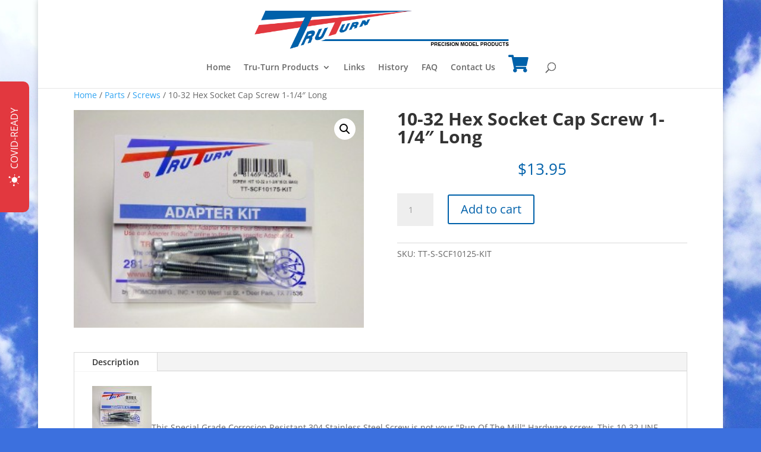

--- FILE ---
content_type: text/html; charset=UTF-8
request_url: https://www.truturn.com/product/10-32-hex-socket-cap-screw-1-1-4-long/
body_size: 14388
content:
<!DOCTYPE html><html lang="en-US"><head><meta charset="UTF-8" /><meta http-equiv="X-UA-Compatible" content="IE=edge"><link rel="pingback" href="https://www.truturn.com/xmlrpc.php" /> <script type="text/javascript">document.documentElement.className = 'js';</script> <link rel="preconnect" href="https://fonts.gstatic.com" crossorigin /><meta name='robots' content='index, follow, max-image-preview:large, max-snippet:-1, max-video-preview:-1' /> <script type="text/javascript">let jqueryParams=[],jQuery=function(r){return jqueryParams=[...jqueryParams,r],jQuery},$=function(r){return jqueryParams=[...jqueryParams,r],$};window.jQuery=jQuery,window.$=jQuery;let customHeadScripts=!1;jQuery.fn=jQuery.prototype={},$.fn=jQuery.prototype={},jQuery.noConflict=function(r){if(window.jQuery)return jQuery=window.jQuery,$=window.jQuery,customHeadScripts=!0,jQuery.noConflict},jQuery.ready=function(r){jqueryParams=[...jqueryParams,r]},$.ready=function(r){jqueryParams=[...jqueryParams,r]},jQuery.load=function(r){jqueryParams=[...jqueryParams,r]},$.load=function(r){jqueryParams=[...jqueryParams,r]},jQuery.fn.ready=function(r){jqueryParams=[...jqueryParams,r]},$.fn.ready=function(r){jqueryParams=[...jqueryParams,r]};</script> <link media="all" href="https://www.truturn.com/wp-content/cache/autoptimize/css/autoptimize_08b4226a5a4099d255406c19e6a33bdc.css" rel="stylesheet"><link media="only screen and (max-width: 768px)" href="https://www.truturn.com/wp-content/cache/autoptimize/css/autoptimize_6fe211f8bb15af76999ce9135805d7af.css" rel="stylesheet"><title>10-32 Hex Socket Cap Screw 1-1/4&quot; Long - Tru-Turn Precision Model Products</title><link rel="canonical" href="https://www.truturn.com/product/10-32-hex-socket-cap-screw-1-1-4-long/" /><meta property="og:locale" content="en_US" /><meta property="og:type" content="article" /><meta property="og:title" content="10-32 Hex Socket Cap Screw 1-1/4&quot; Long - Tru-Turn Precision Model Products" /><meta property="og:description" content="This Special Grade Corrosion Resistant 304 Stainless Steel Screw is not your &#8220;Run Of The Mill&#8221; Hardware screw. This 10-32 UNF American Thread is used throughout our Tru-Turn Line of Spinners and Hubs. These screws are available in lengths from 1/2&#8243; to over 6&#8243;.This Size Comes 6 Pieces Per Package5.0 Grams Each10-32 Hex Socket Cap [&hellip;]" /><meta property="og:url" content="https://www.truturn.com/product/10-32-hex-socket-cap-screw-1-1-4-long/" /><meta property="og:site_name" content="Tru-Turn Precision Model Products" /><meta property="article:modified_time" content="2021-07-17T20:42:40+00:00" /><meta property="og:image" content="https://www.truturn.com/wp-content/uploads/2019/06/1screws-kit-001-2.jpg" /><meta property="og:image:width" content="320" /><meta property="og:image:height" content="240" /><meta property="og:image:type" content="image/jpeg" /><meta name="twitter:card" content="summary_large_image" /> <script type="application/ld+json" class="yoast-schema-graph">{"@context":"https://schema.org","@graph":[{"@type":["WebPage","ItemPage"],"@id":"https://www.truturn.com/product/10-32-hex-socket-cap-screw-1-1-4-long/","url":"https://www.truturn.com/product/10-32-hex-socket-cap-screw-1-1-4-long/","name":"10-32 Hex Socket Cap Screw 1-1/4\" Long - Tru-Turn Precision Model Products","isPartOf":{"@id":"https://www.truturn.com/#website"},"primaryImageOfPage":{"@id":"https://www.truturn.com/product/10-32-hex-socket-cap-screw-1-1-4-long/#primaryimage"},"image":{"@id":"https://www.truturn.com/product/10-32-hex-socket-cap-screw-1-1-4-long/#primaryimage"},"thumbnailUrl":"https://www.truturn.com/wp-content/uploads/2019/06/1screws-kit-001-2.jpg","datePublished":"2019-06-18T16:35:29+00:00","dateModified":"2021-07-17T20:42:40+00:00","breadcrumb":{"@id":"https://www.truturn.com/product/10-32-hex-socket-cap-screw-1-1-4-long/#breadcrumb"},"inLanguage":"en-US","potentialAction":[{"@type":"ReadAction","target":["https://www.truturn.com/product/10-32-hex-socket-cap-screw-1-1-4-long/"]}]},{"@type":"ImageObject","inLanguage":"en-US","@id":"https://www.truturn.com/product/10-32-hex-socket-cap-screw-1-1-4-long/#primaryimage","url":"https://www.truturn.com/wp-content/uploads/2019/06/1screws-kit-001-2.jpg","contentUrl":"https://www.truturn.com/wp-content/uploads/2019/06/1screws-kit-001-2.jpg","width":320,"height":240},{"@type":"BreadcrumbList","@id":"https://www.truturn.com/product/10-32-hex-socket-cap-screw-1-1-4-long/#breadcrumb","itemListElement":[{"@type":"ListItem","position":1,"name":"Home","item":"https://www.truturn.com/"},{"@type":"ListItem","position":2,"name":"Shop","item":"https://www.truturn.com/shop/"},{"@type":"ListItem","position":3,"name":"10-32 Hex Socket Cap Screw 1-1/4&#8243; Long"}]},{"@type":"WebSite","@id":"https://www.truturn.com/#website","url":"https://www.truturn.com/","name":"Tru-Turn Precision Model Products","description":"","publisher":{"@id":"https://www.truturn.com/#organization"},"potentialAction":[{"@type":"SearchAction","target":{"@type":"EntryPoint","urlTemplate":"https://www.truturn.com/?s={search_term_string}"},"query-input":{"@type":"PropertyValueSpecification","valueRequired":true,"valueName":"search_term_string"}}],"inLanguage":"en-US"},{"@type":"Organization","@id":"https://www.truturn.com/#organization","name":"Tru-Turn Precision Model Products","url":"https://www.truturn.com/","logo":{"@type":"ImageObject","inLanguage":"en-US","@id":"https://www.truturn.com/#/schema/logo/image/","url":"https://www.truturn.com/wp-content/uploads/2020/10/order-header.gif","contentUrl":"https://www.truturn.com/wp-content/uploads/2020/10/order-header.gif","width":600,"height":90,"caption":"Tru-Turn Precision Model Products"},"image":{"@id":"https://www.truturn.com/#/schema/logo/image/"}}]}</script> <link rel='dns-prefetch' href='//use.fontawesome.com' /><link rel="alternate" type="application/rss+xml" title="Tru-Turn Precision Model Products &raquo; Feed" href="https://www.truturn.com/feed/" /><link rel="alternate" type="application/rss+xml" title="Tru-Turn Precision Model Products &raquo; Comments Feed" href="https://www.truturn.com/comments/feed/" /><link rel="alternate" title="oEmbed (JSON)" type="application/json+oembed" href="https://www.truturn.com/wp-json/oembed/1.0/embed?url=https%3A%2F%2Fwww.truturn.com%2Fproduct%2F10-32-hex-socket-cap-screw-1-1-4-long%2F" /><link rel="alternate" title="oEmbed (XML)" type="text/xml+oembed" href="https://www.truturn.com/wp-json/oembed/1.0/embed?url=https%3A%2F%2Fwww.truturn.com%2Fproduct%2F10-32-hex-socket-cap-screw-1-1-4-long%2F&#038;format=xml" /><meta content="Tru-Turn v.1.0.0" name="generator"/><link rel='stylesheet' id='font-awesome-free-css' href='//use.fontawesome.com/releases/v5.6.1/css/all.css?ver=6.9' type='text/css' media='all' /> <script type="text/javascript" src="https://www.truturn.com/wp-includes/js/jquery/jquery.min.js?ver=3.7.1" id="jquery-core-js"></script> <script type="text/javascript" id="jquery-js-after">jqueryParams.length&&$.each(jqueryParams,function(e,r){if("function"==typeof r){var n=String(r);n.replace("$","jQuery");var a=new Function("return "+n)();$(document).ready(a)}});
//# sourceURL=jquery-js-after</script> <script type="text/javascript" src="https://www.truturn.com/wp-includes/js/dist/hooks.min.js?ver=dd5603f07f9220ed27f1" id="wp-hooks-js"></script> <script type="text/javascript" id="say-what-js-js-extra">var say_what_data = {"replacements":{"wc_offline_cc|Paid with %s card ending with %s.|":"Your order will be paid with %s card ending with %s."}};
//# sourceURL=say-what-js-js-extra</script> <script type="text/javascript" id="woo_vpf_ymm_front_script-js-extra">var woo_vpf_ymm_params = {"ajax_url":"https://www.truturn.com/wp-admin/admin-ajax.php","is_chosen":"yes","disable_dependent_fields":"yes","activate_validation":"yes","validation_alert":"yes","validation_style":"yes","validate_year":"yes","validate_year_text":"Motor Type Required!","validate_make":"yes","validate_make_text":"Manufacturer Required!","validate_model":"yes","validate_model_text":"Motor Size Required!","validate_engine":"no","validate_engine_text":"Engine Required!","validate_category":"no","validate_category_text":"Category Required!","validate_keyword":"no","validate_keyword_text":"Keyword Required!"};
//# sourceURL=woo_vpf_ymm_front_script-js-extra</script> <script type="text/javascript" id="wc-add-to-cart-js-extra">var wc_add_to_cart_params = {"ajax_url":"/wp-admin/admin-ajax.php","wc_ajax_url":"/?wc-ajax=%%endpoint%%","i18n_view_cart":"View cart","cart_url":"https://www.truturn.com/cart/","is_cart":"","cart_redirect_after_add":"no"};
//# sourceURL=wc-add-to-cart-js-extra</script> <script type="text/javascript" id="wc-single-product-js-extra">var wc_single_product_params = {"i18n_required_rating_text":"Please select a rating","i18n_rating_options":["1 of 5 stars","2 of 5 stars","3 of 5 stars","4 of 5 stars","5 of 5 stars"],"i18n_product_gallery_trigger_text":"View full-screen image gallery","review_rating_required":"yes","flexslider":{"rtl":false,"animation":"slide","smoothHeight":true,"directionNav":false,"controlNav":"thumbnails","slideshow":false,"animationSpeed":500,"animationLoop":false,"allowOneSlide":false},"zoom_enabled":"1","zoom_options":[],"photoswipe_enabled":"1","photoswipe_options":{"shareEl":false,"closeOnScroll":false,"history":false,"hideAnimationDuration":0,"showAnimationDuration":0},"flexslider_enabled":"1"};
//# sourceURL=wc-single-product-js-extra</script> <script type="text/javascript" id="woocommerce-js-extra">var woocommerce_params = {"ajax_url":"/wp-admin/admin-ajax.php","wc_ajax_url":"/?wc-ajax=%%endpoint%%","i18n_password_show":"Show password","i18n_password_hide":"Hide password"};
//# sourceURL=woocommerce-js-extra</script> <link rel="https://api.w.org/" href="https://www.truturn.com/wp-json/" /><link rel="alternate" title="JSON" type="application/json" href="https://www.truturn.com/wp-json/wp/v2/product/181" /><link rel="EditURI" type="application/rsd+xml" title="RSD" href="https://www.truturn.com/xmlrpc.php?rsd" /><meta name="generator" content="WordPress 6.9" /><meta name="generator" content="WooCommerce 10.3.6" /><link rel='shortlink' href='https://www.truturn.com/?p=181' /><meta name="viewport" content="width=device-width, initial-scale=1.0, maximum-scale=1.0, user-scalable=0" /> <noscript><style>.woocommerce-product-gallery{ opacity: 1 !important; }</style></noscript><style type="text/css" id="custom-background-css">body.custom-background { background-color: #3c70de; background-image: url("https://www.truturn.com/wp-content/uploads/2018/07/nature-sky-clouds-53594.jpg"); background-position: left top; background-size: auto; background-repeat: repeat; background-attachment: scroll; }</style> <script type="text/javascript">jQuery(document).ready(function(){
  var item = document.querySelector('.et_pb_slider .et_pb_slides');
  if(item!=null){
    for (var i = item.children.length; i >= 0; i--) {
      item.appendChild(item.children[Math.random() * i | 0]);
    }
  }
});</script>  <script async src="https://www.googletagmanager.com/gtag/js?id=G-WD18Q6STBG"></script> <script>window.dataLayer = window.dataLayer || [];
  function gtag(){dataLayer.push(arguments);}
  gtag('js', new Date());

  gtag('config', 'G-WD18Q6STBG');</script>  <script>jQuery(function($) {
		
		setTimeout(function(){
			
			var query = window.location.search.substring(1);
			var params = query.split('&');
			
			var accordion_id = '';
			var toggle_id = '';

			for (var i = 0; i < params.length; i++) {

				var param = params[i].split('=');
				
				if (param[0] !== undefined && param[1] !== undefined) {
					param[1] = decodeURIComponent(param[1]);
					
					if (param[0] === 'ao' && /^[a-zA-Z0-9]+$/.test(param[1])) {
						accordion_id = param[1];
					}
					
					if (param[0] === 'ai' && /^\d+$/.test(param[1])) {
						toggle_id = param[1];
					}
				}
			}
			
			if (accordion_id !== '' && toggle_id !== '') {
				$('#'+accordion_id+'.et_pb_accordion .et_pb_toggle:nth-of-type('+toggle_id+') .et_pb_toggle_title').trigger('click');
			}
	
		}, 100);
	});</script><link rel="icon" href="https://www.truturn.com/wp-content/uploads/2018/07/cropped-site-icon-32x32.gif" sizes="32x32" /><link rel="icon" href="https://www.truturn.com/wp-content/uploads/2018/07/cropped-site-icon-192x192.gif" sizes="192x192" /><link rel="apple-touch-icon" href="https://www.truturn.com/wp-content/uploads/2018/07/cropped-site-icon-180x180.gif" /><meta name="msapplication-TileImage" content="https://www.truturn.com/wp-content/uploads/2018/07/cropped-site-icon-270x270.gif" /></head><body data-rsssl=1 class="wp-singular product-template-default single single-product postid-181 custom-background wp-theme-Divi wp-child-theme-divi-child theme-Divi et-tb-has-template et-tb-has-body woocommerce woocommerce-page woocommerce-no-js product-in-cat-35 product-in-cat-46 et_pb_button_helper_class et_fixed_nav et_show_nav et_primary_nav_dropdown_animation_fade et_secondary_nav_dropdown_animation_fade et_header_style_centered et_pb_footer_columns4 et_boxed_layout et_cover_background et_pb_gutter osx et_pb_gutters3 et_smooth_scroll et_divi_theme et-db"><div id="page-container"><header id="main-header" data-height-onload="150"><div class="container clearfix et_menu_container"><div class="logo_container"> <span class="logo_helper"></span> <a href="https://www.truturn.com/"> <img src="https://www.truturn.com/wp-content/uploads/2018/08/header.gif" width="730" height="109" alt="Tru-Turn Precision Model Products" id="logo" data-height-percentage="100" /> </a></div><div id="et-top-navigation" data-height="150" data-fixed-height="40"><nav id="top-menu-nav"><ul id="top-menu" class="nav"><li id="menu-item-110" class="menu-item menu-item-type-post_type menu-item-object-page menu-item-home menu-item-110"><a href="https://www.truturn.com/">Home</a></li><li id="menu-item-930" class="mega-menu menu-item menu-item-type-post_type menu-item-object-page menu-item-has-children menu-item-930"><a href="https://www.truturn.com/tru-turn-products/">Tru-Turn Products</a><ul class="sub-menu"><li id="menu-item-1860" class="menu-item menu-item-type-post_type menu-item-object-page menu-item-1860"><a href="https://www.truturn.com/tru-turn-products/adapter-finder/">Adapter Finder ™</a></li><li id="menu-item-3747" class="menu-item menu-item-type-custom menu-item-object-custom menu-item-3747"><a href="https://www.truturn.com/product-category/electric/electrics-adapters-for-standard-spinners/">Electric Adapters</a></li><li id="menu-item-3743" class="menu-item menu-item-type-custom menu-item-object-custom menu-item-3743"><a href="https://www.truturn.com/product-category/spinners/">Spinners</a></li><li id="menu-item-3750" class="menu-item menu-item-type-custom menu-item-object-custom menu-item-3750"><a href="https://www.truturn.com/product-category/electric/">Electric Spinners</a></li><li id="menu-item-3748" class="menu-item menu-item-type-custom menu-item-object-custom menu-item-3748"><a href="https://www.truturn.com/product-category/spinners/spinner-shape/turbo-cool/">Turbo-Cool Spinners</a></li><li id="menu-item-3744" class="menu-item menu-item-type-custom menu-item-object-custom menu-item-3744"><a href="https://www.truturn.com/product-category/prop-nuts/">Prop Nuts</a></li><li id="menu-item-3746" class="menu-item menu-item-type-custom menu-item-object-custom menu-item-3746"><a href="https://www.truturn.com/product-category/electric/electrics-prop-nuts/">Electric Prop Nuts</a></li><li id="menu-item-3751" class="menu-item menu-item-type-custom menu-item-object-custom menu-item-3751"><a href="https://www.truturn.com/product-category/prop-hubs/">Prop Hubs</a></li><li id="menu-item-3753" class="menu-item menu-item-type-custom menu-item-object-custom menu-item-3753"><a href="https://www.truturn.com/product-category/modifications/">Modifications</a></li><li id="menu-item-3822" class="menu-item menu-item-type-custom menu-item-object-custom menu-item-3822"><a href="https://www.truturn.com/product-category/parts">Parts</a></li><li id="menu-item-3749" class="menu-item menu-item-type-custom menu-item-object-custom menu-item-3749"><a href="https://www.truturn.com/product-category/pro-shop/">Pro Shop</a></li><li id="menu-item-3752" class="menu-item menu-item-type-custom menu-item-object-custom menu-item-3752"><a href="https://www.truturn.com/product-category/pro-shop/tru-turn-close-outs/">Close Outs</a></li></ul></li><li id="menu-item-111" class="menu-item menu-item-type-post_type menu-item-object-page menu-item-111"><a href="https://www.truturn.com/links/">Links</a></li><li id="menu-item-113" class="menu-item menu-item-type-post_type menu-item-object-page menu-item-113"><a href="https://www.truturn.com/history/">History</a></li><li id="menu-item-114" class="menu-item menu-item-type-post_type menu-item-object-page menu-item-114"><a href="https://www.truturn.com/faq/">FAQ</a></li><li id="menu-item-112" class="menu-item menu-item-type-post_type menu-item-object-page menu-item-112"><a href="https://www.truturn.com/contact-us/">Contact Us</a></li><li><a class="menu-item cart-contents" href="https://www.truturn.com/cart/" title="My Basket"> </a></li></ul></nav> <a href="https://www.truturn.com/cart/" class="et-cart-info"> <span></span> </a><div id="et_top_search"> <span id="et_search_icon"></span></div><div id="et_mobile_nav_menu"><div class="mobile_nav closed"> <span class="select_page">Select Page</span> <span class="mobile_menu_bar mobile_menu_bar_toggle"></span></div></div></div></div><div class="et_search_outer"><div class="container et_search_form_container"><form role="search" method="get" class="et-search-form" action="https://www.truturn.com/"> <input type="search" class="et-search-field" placeholder="Search &hellip;" value="" name="s" title="Search for:" /></form> <span class="et_close_search_field"></span></div></div></header><div id="et-main-area"><div id="main-content"><div id="et-boc" class="et-boc"><div class="clearfix"></div><div class="et-l et-l--body"><div class="et_builder_inner_content et_pb_gutters3 product"><div class="et_pb_section et_pb_section_0_tb_body et_section_regular" ><div class="et_pb_row et_pb_row_0_tb_body"><div class="et_pb_column et_pb_column_4_4 et_pb_column_0_tb_body  et_pb_css_mix_blend_mode_passthrough et-last-child"><div class="et_pb_module et_pb_wc_breadcrumb et_pb_wc_breadcrumb_0_tb_body et_pb_bg_layout_  et_pb_text_align_left"><div class="et_pb_module_inner"><nav class="woocommerce-breadcrumb" aria-label="Breadcrumb"><a href="https://www.truturn.com">Home</a> / <a href="https://www.truturn.com/product-category/parts/">Parts</a> / <a href="https://www.truturn.com/product-category/parts/screws/">Screws</a> /  10-32 Hex Socket Cap Screw 1-1/4&#8243; Long</nav></div></div></div></div><div class="et_pb_row et_pb_row_1_tb_body"><div class="et_pb_column et_pb_column_1_2 et_pb_column_1_tb_body  et_pb_css_mix_blend_mode_passthrough"><div class="et_pb_module et_pb_wc_images et_pb_wc_images_0_tb_body et_pb_bg_layout_"><div class="et_pb_module_inner"><div class="woocommerce-product-gallery woocommerce-product-gallery--with-images woocommerce-product-gallery--columns-4 images" data-columns="4" style="opacity: 0; transition: opacity .25s ease-in-out;"><div class="woocommerce-product-gallery__wrapper"><div data-thumb="https://www.truturn.com/wp-content/uploads/2019/06/1screws-kit-001-2-100x100.jpg" data-thumb-alt="10-32 Hex Socket Cap Screw 1-1/4&quot; Long" data-thumb-srcset="https://www.truturn.com/wp-content/uploads/2019/06/1screws-kit-001-2-100x100.jpg 100w, https://www.truturn.com/wp-content/uploads/2019/06/1screws-kit-001-2-150x150.jpg 150w"  data-thumb-sizes="(max-width: 100px) 100vw, 100px" class="woocommerce-product-gallery__image"><a href="https://www.truturn.com/wp-content/uploads/2019/06/1screws-kit-001-2.jpg"><img width="320" height="240" src="https://www.truturn.com/wp-content/uploads/2019/06/1screws-kit-001-2.jpg" class="wp-post-image" alt="10-32 Hex Socket Cap Screw 1-1/4&quot; Long" data-caption="" data-src="https://www.truturn.com/wp-content/uploads/2019/06/1screws-kit-001-2.jpg" data-large_image="https://www.truturn.com/wp-content/uploads/2019/06/1screws-kit-001-2.jpg" data-large_image_width="320" data-large_image_height="240" decoding="async" fetchpriority="high" srcset="https://www.truturn.com/wp-content/uploads/2019/06/1screws-kit-001-2.jpg 320w, https://www.truturn.com/wp-content/uploads/2019/06/1screws-kit-001-2-300x225.jpg 300w" sizes="(max-width: 320px) 100vw, 320px" /></a></div></div></div></div></div></div><div class="et_pb_column et_pb_column_1_2 et_pb_column_2_tb_body  et_pb_css_mix_blend_mode_passthrough et-last-child"><div class="et_pb_module et_pb_wc_title et_pb_wc_title_0_tb_body et_pb_bg_layout_light"><div class="et_pb_module_inner"><h1>10-32 Hex Socket Cap Screw 1-1/4&#8243; Long</h1></div></div><div class="et_pb_module et_pb_wc_price et_pb_wc_price_0_tb_body"><div class="et_pb_module_inner"><p class="price"><span class="woocommerce-Price-amount amount"><bdi><span class="woocommerce-Price-currencySymbol">&#36;</span>13.95</bdi></span></p></div></div><div class="et_pb_module et_pb_wc_add_to_cart et_pb_wc_add_to_cart_0_tb_body et_pb_fields_label_position_default et_pb_bg_layout_  et_pb_text_align_left"><div class="et_pb_module_inner"><form class="cart" action="https://www.truturn.com/product/10-32-hex-socket-cap-screw-1-1-4-long/" method="post" enctype='multipart/form-data'><div class="quantity"> <label class="screen-reader-text" for="quantity_69766086201f9">10-32 Hex Socket Cap Screw 1-1/4&quot; Long quantity</label> <input
 type="number"
 id="quantity_69766086201f9"
 class="input-text qty text"
 name="quantity"
 value="1"
 aria-label="Product quantity"
 min="1"
 step="1"
 placeholder=""
 inputmode="numeric"
 autocomplete="off"
 /></div> <button type="submit" name="add-to-cart" value="181" class="single_add_to_cart_button button alt">Add to cart</button></form></div></div><div class="et_pb_module et_pb_wc_meta et_pb_wc_meta_0_tb_body et_pb_bg_layout_ et_pb_wc_no_categories et_pb_wc_no_tags et_pb_wc_meta_layout_inline"><div class="et_pb_module_inner"><div class="product_meta"> <span class="sku_wrapper">SKU: <span class="sku">TT-S-SCF10125-KIT</span></span> <span class="posted_in">Categories: <a href="https://www.truturn.com/product-category/parts/" rel="tag">Parts</a>, <a href="https://www.truturn.com/product-category/parts/screws/" rel="tag">Screws</a></span></div></div></div></div></div><div class="et_pb_row et_pb_row_2_tb_body"><div class="et_pb_column et_pb_column_4_4 et_pb_column_3_tb_body  et_pb_css_mix_blend_mode_passthrough et-last-child"><div class="et_pb_module et_pb_wc_tabs et_pb_wc_tabs_0_tb_body et_pb_tabs " ><ul class="et_pb_tabs_controls clearfix"><li class="description_tab et_pb_tab_active"><a href="#tab-description">Description</a></li><li class="wccpf_fields_tab_tab"><a href="#tab-wccpf_fields_tab"></a></li></ul><div class="et_pb_all_tabs"><div class="et_pb_tab clearfix et_pb_active_content"><div class="et_pb_tab_content"><p><IMG SRC="https://www.truturn.com/images/tn_1screws-kit-001.jpg" BORDER="0">This Special Grade Corrosion Resistant 304 Stainless Steel Screw is not your "Run Of The Mill" Hardware screw.  This 10-32 UNF American Thread is used throughout our Tru-Turn Line of Spinners and Hubs.  These screws are available in lengths from 1/2"  to over 6".<BR><BR>This Size Comes 6 Pieces Per Package5.0 Grams Each<IMG SRC="https://www.truturn.com/images/1screws-kit-001.jpg" BORDER="0">10-32 Hex Socket Cap Screw 1-1/4" Long <BR> 6 Pieces Per Package <BR></p></div></div><div class="et_pb_tab clearfix"><div class="et_pb_tab_content"></div></div></div></div></div></div></div><div class="et_pb_section et_pb_section_2_tb_body et_pb_fullwidth_section et_section_regular" ><div class="et_pb_module et_pb_fullwidth_image et_pb_fullwidth_image_0_tb_body"> <a href="https://www.truturn.com/tru-turn-products/adapter-finder/"><img decoding="async" width="1200" height="224" src="https://www.truturn.com/wp-content/uploads/2020/11/adapter-finder-2.jpg" alt="" title="adapter-finder-2" srcset="https://www.truturn.com/wp-content/uploads/2020/11/adapter-finder-2.jpg 1200w, https://www.truturn.com/wp-content/uploads/2020/11/adapter-finder-2-980x183.jpg 980w, https://www.truturn.com/wp-content/uploads/2020/11/adapter-finder-2-480x90.jpg 480w" sizes="(min-width: 0px) and (max-width: 480px) 480px, (min-width: 481px) and (max-width: 980px) 980px, (min-width: 981px) 1200px, 100vw" class="wp-image-3774" /> </a></div></div><div class="et_pb_section et_pb_section_3_tb_body et_section_regular" ><div class="et_pb_row et_pb_row_3_tb_body"><div class="et_pb_column et_pb_column_4_4 et_pb_column_4_tb_body  et_pb_css_mix_blend_mode_passthrough et-last-child"><div class="et_pb_module et_pb_wc_related_products et_pb_wc_related_products_0_tb_body et_pb_bg_layout_"><div class="et_pb_module_inner"><section class="related products"><h2>Related products</h2><ul class="products columns-4"><li class="product type-product post-200 status-publish first instock product_cat-parts product_cat-bushings has-post-thumbnail taxable shipping-taxable purchasable product-type-simple"> <a href="https://www.truturn.com/product/190-10-i-d-precision-aluminum-bushing/" class="woocommerce-LoopProduct-link woocommerce-loop-product__link"><span class="et_shop_image"><img width="300" height="200" src="https://www.truturn.com/wp-content/uploads/2019/06/bu190_300x200x100-300x200.jpg" class="attachment-woocommerce_thumbnail size-woocommerce_thumbnail" alt=".190&quot; (#10) i.d. Precision Aluminum Bushing" decoding="async" /><span class="et_overlay"></span></span><h2 class="woocommerce-loop-product__title">.190&#8243; (#10) i.d. Precision Aluminum Bushing</h2> <span class="price"><span class="woocommerce-Price-amount amount"><bdi><span class="woocommerce-Price-currencySymbol">&#36;</span>7.95</bdi></span></span> </a></li><li class="product type-product post-202 status-publish instock product_cat-parts product_cat-bushings has-post-thumbnail taxable shipping-taxable purchasable product-type-simple"> <a href="https://www.truturn.com/product/197-5mm-i-d-precision-aluminum-bushing/" class="woocommerce-LoopProduct-link woocommerce-loop-product__link"><span class="et_shop_image"><img width="300" height="200" src="https://www.truturn.com/wp-content/uploads/2019/06/bu197_300x200x100-300x200.jpg" class="attachment-woocommerce_thumbnail size-woocommerce_thumbnail" alt=".197&quot; (5mm)  i.d. Precision Aluminum Bushing" decoding="async" /><span class="et_overlay"></span></span><h2 class="woocommerce-loop-product__title">.197&#8243; (5mm)  i.d. Precision Aluminum Bushing</h2> <span class="price"><span class="woocommerce-Price-amount amount"><bdi><span class="woocommerce-Price-currencySymbol">&#36;</span>7.95</bdi></span></span> </a></li><li class="product type-product post-197 status-publish instock product_cat-parts product_cat-bushings has-post-thumbnail taxable shipping-taxable purchasable product-type-simple"> <a href="https://www.truturn.com/product/118-3mm-i-d-precision-aluminum-bushing/" class="woocommerce-LoopProduct-link woocommerce-loop-product__link"><span class="et_shop_image"><img width="300" height="200" src="https://www.truturn.com/wp-content/uploads/2019/06/bu118_300x200x100-300x200.jpg" class="attachment-woocommerce_thumbnail size-woocommerce_thumbnail" alt=".118&quot; (3mm) i.d.  Precision Aluminum Bushing" decoding="async" /><span class="et_overlay"></span></span><h2 class="woocommerce-loop-product__title">.118&#8243; (3mm) i.d.  Precision Aluminum Bushing</h2> <span class="price"><span class="woocommerce-Price-amount amount"><bdi><span class="woocommerce-Price-currencySymbol">&#36;</span>7.95</bdi></span></span> </a></li><li class="product type-product post-201 status-publish last instock product_cat-parts product_cat-bushings has-post-thumbnail taxable shipping-taxable purchasable product-type-simple"> <a href="https://www.truturn.com/product/190-10-i-d-precision-aluminum-bushing-kit/" class="woocommerce-LoopProduct-link woocommerce-loop-product__link"><span class="et_shop_image"><img width="300" height="240" src="https://www.truturn.com/wp-content/uploads/2019/06/tt-bu190-kit_320x240x100-300x240.jpg" class="attachment-woocommerce_thumbnail size-woocommerce_thumbnail" alt=".190&quot; (#10) i.d. Precision Aluminum Bushing Kit" decoding="async" /><span class="et_overlay"></span></span><h2 class="woocommerce-loop-product__title">.190&#8243; (#10) i.d. Precision Aluminum Bushing Kit</h2> <span class="price"><span class="woocommerce-Price-amount amount"><bdi><span class="woocommerce-Price-currencySymbol">&#36;</span>15.95</bdi></span></span> </a></li></ul></section></div></div></div></div></div></div></div></div></div> <span class="et_pb_scroll_top et-pb-icon"></span><footer id="main-footer"><div id="footer-bottom"><div class="container clearfix"><ul class="et-social-icons"></ul><div id="footer-info"><span class="copyright">Copyright 2001-2021, <a href="www.romco.net" target="_blank">ROMCO Manufacturing</a>, All Rights Reserved</span></div></div></div></footer></div></div>  <script type="speculationrules">{"prefetch":[{"source":"document","where":{"and":[{"href_matches":"/*"},{"not":{"href_matches":["/wp-*.php","/wp-admin/*","/wp-content/uploads/*","/wp-content/*","/wp-content/plugins/*","/wp-content/themes/divi-child/*","/wp-content/themes/Divi/*","/*\\?(.+)"]}},{"not":{"selector_matches":"a[rel~=\"nofollow\"]"}},{"not":{"selector_matches":".no-prefetch, .no-prefetch a"}}]},"eagerness":"conservative"}]}</script> <div class="covid-wrapper left" ><div class="covid-container" style="border-color:#e2383f;" ><div class="covid-button" style="background:#e2383f; color:#ffffff;" ><a href="#"><svg version="1.1" id="covid-virus-icon" xmlns="http://www.w3.org/2000/svg" xmlns:xlink="http://www.w3.org/1999/xlink" x="0px" y="0px"
 viewBox="0 0 282.7 267.1" style="enable-background:new 0 0 282.7 267.1;" xml:space="preserve" class=""><circle class="covid-svg" cx="149.8" cy="139" r="66"/><circle class="covid-svg" cx="213.5" cy="20.5" r="20.5"/><circle class="covid-svg" cx="218.9" cy="246.6" r="20.5"/><circle class="covid-svg" cx="20.5" cy="123.5" r="20.5"/><circle class="covid-svg" cx="94.7" cy="41" r="11"/><circle class="covid-svg" cx="272.4" cy="142.2" r="10.3"/><circle class="covid-svg" cx="62.3" cy="226.1" r="10.3"/><polygon class="covid-svg" points="149.8,145.3 92,42.5 97.3,39.6 149.7,132.8 210.8,19.1 216.1,21.9 "/><polygon class="covid-svg" points="216.4,248.2 144.2,135.9 272.5,139.2 272.3,145.2 155.4,142.2 221.4,245 "/><polygon class="covid-svg" points="64.4,228.2 60.1,224 143.3,141.3 20.2,126.5 20.9,120.6 156.3,136.8 "/></svg><span style="color:#ffffff;">COVID-READY</span></a></div><div class="covid-content" style=""><div><p>Tru-Turn Precision Model Products are manufactured in the USA in Houston, Texas by ROMCO Manufacturing, Inc.   It is our goal to continue to provide our customers with the highest quality and best customer service, while maintaining the health and safety of our staff.  Since 1985, made in the USA by Texans.  While there may be uncertainty around us, one thing that will never change is our attention to quality.</p></div><a class="covid-auth" href="https://www.truturn.com/covid-19-response/" aria-label="Learn More" target="_blank" rel="noreferrer" style="background:#e2383f; color:#ffffff;" >Learn More</a></div></div></div><div id="wcas-divi-search" style="display: block;"><div  class="dgwt-wcas-search-wrapp dgwt-wcas-no-submit woocommerce dgwt-wcas-style-solaris js-dgwt-wcas-layout-classic dgwt-wcas-layout-classic js-dgwt-wcas-mobile-overlay-enabled"><form class="dgwt-wcas-search-form" role="search" action="https://www.truturn.com/" method="get"><div class="dgwt-wcas-sf-wrapp"> <svg class="dgwt-wcas-ico-magnifier" xmlns="http://www.w3.org/2000/svg"
 xmlns:xlink="http://www.w3.org/1999/xlink" x="0px" y="0px"
 viewBox="0 0 51.539 51.361" xml:space="preserve"> <path 						 d="M51.539,49.356L37.247,35.065c3.273-3.74,5.272-8.623,5.272-13.983c0-11.742-9.518-21.26-21.26-21.26 S0,9.339,0,21.082s9.518,21.26,21.26,21.26c5.361,0,10.244-1.999,13.983-5.272l14.292,14.292L51.539,49.356z M2.835,21.082 c0-10.176,8.249-18.425,18.425-18.425s18.425,8.249,18.425,18.425S31.436,39.507,21.26,39.507S2.835,31.258,2.835,21.082z"/> </svg> <label class="screen-reader-text"
 for="dgwt-wcas-search-input-1">Products search</label> <input id="dgwt-wcas-search-input-1"
 type="search"
 class="dgwt-wcas-search-input"
 name="s"
 value=""
 placeholder="Search"
 autocomplete="off"
 /><div class="dgwt-wcas-preloader"></div><div class="dgwt-wcas-voice-search"></div> <input type="hidden" name="post_type" value="product"/> <input type="hidden" name="dgwt_wcas" value="1"/></div></form></div></div><script type="application/ld+json">{"@context":"https:\/\/schema.org\/","@graph":[{"@context":"https:\/\/schema.org\/","@type":"Product","@id":"https:\/\/www.truturn.com\/product\/10-32-hex-socket-cap-screw-1-1-4-long\/#product","name":"10-32 Hex Socket Cap Screw 1-1\/4\" Long","url":"https:\/\/www.truturn.com\/product\/10-32-hex-socket-cap-screw-1-1-4-long\/","description":"This Special Grade Corrosion Resistant 304 Stainless Steel Screw is not your \"Run Of The Mill\" Hardware screw.  This 10-32 UNF American Thread is used throughout our Tru-Turn Line of Spinners and Hubs.  These screws are available in lengths from 1\/2\"  to over 6\".This Size Comes 6 Pieces Per Package5.0 Grams Each10-32 Hex Socket Cap Screw 1-1\/4\" Long  6 Pieces Per Package","image":"https:\/\/www.truturn.com\/wp-content\/uploads\/2019\/06\/1screws-kit-001-2.jpg","sku":"TT-S-SCF10125-KIT","offers":[{"@type":"Offer","priceSpecification":[{"@type":"UnitPriceSpecification","price":"13.95","priceCurrency":"USD","valueAddedTaxIncluded":false,"validThrough":"2027-12-31"}],"priceValidUntil":"2027-12-31","availability":"https:\/\/schema.org\/InStock","url":"https:\/\/www.truturn.com\/product\/10-32-hex-socket-cap-screw-1-1-4-long\/","seller":{"@type":"Organization","name":"Tru-Turn Precision Model Products","url":"https:\/\/www.truturn.com"}}]},{"@context":"https:\/\/schema.org\/","@type":"BreadcrumbList","itemListElement":[{"@type":"ListItem","position":1,"item":{"name":"Home","@id":"https:\/\/www.truturn.com"}},{"@type":"ListItem","position":2,"item":{"name":"Parts","@id":"https:\/\/www.truturn.com\/product-category\/parts\/"}},{"@type":"ListItem","position":3,"item":{"name":"Screws","@id":"https:\/\/www.truturn.com\/product-category\/parts\/screws\/"}},{"@type":"ListItem","position":4,"item":{"name":"10-32 Hex Socket Cap Screw 1-1\/4&amp;#8243; Long","@id":"https:\/\/www.truturn.com\/product\/10-32-hex-socket-cap-screw-1-1-4-long\/"}}]}]}</script> <script type="text/javascript">var wccpf_opt = {
	    	editable : "no",
	        cloning : "no",
	        location : "woocommerce_before_add_to_cart_button",
	        validation : "no",
	        validation_type : "submit",	        	        
			real_time_price_update : "disable",
		    price_container_is : "default",
	        price_container : "",
	        price_details : "hide",			
	        color_picker_functions : [],
			currency: "&#36;",
			currency_position: "left",
			number_of_decimal: 2,
			thousand_seperator: ",",
			decimal_seperator: ".",
			trim_zeros: "no",
	        is_ajax_add_to_cart : "yes",
	        is_page : "single"
	    };</script> <script type="text/javascript">var wcff_is_variable = "no";
				    var wcff_product_price = 13.95;
				            		var wcff_date_picker_meta = [];
            		var wcff_color_picker_meta = [];
            		var wcff_fields_rules_meta = [];
            		var wcff_pricing_rules_meta = [];</script> <div id="photoswipe-fullscreen-dialog" class="pswp" tabindex="-1" role="dialog" aria-modal="true" aria-hidden="true" aria-label="Full screen image"><div class="pswp__bg"></div><div class="pswp__scroll-wrap"><div class="pswp__container"><div class="pswp__item"></div><div class="pswp__item"></div><div class="pswp__item"></div></div><div class="pswp__ui pswp__ui--hidden"><div class="pswp__top-bar"><div class="pswp__counter"></div> <button class="pswp__button pswp__button--zoom" aria-label="Zoom in/out"></button> <button class="pswp__button pswp__button--fs" aria-label="Toggle fullscreen"></button> <button class="pswp__button pswp__button--share" aria-label="Share"></button> <button class="pswp__button pswp__button--close" aria-label="Close (Esc)"></button><div class="pswp__preloader"><div class="pswp__preloader__icn"><div class="pswp__preloader__cut"><div class="pswp__preloader__donut"></div></div></div></div></div><div class="pswp__share-modal pswp__share-modal--hidden pswp__single-tap"><div class="pswp__share-tooltip"></div></div> <button class="pswp__button pswp__button--arrow--left" aria-label="Previous (arrow left)"></button> <button class="pswp__button pswp__button--arrow--right" aria-label="Next (arrow right)"></button><div class="pswp__caption"><div class="pswp__caption__center"></div></div></div></div></div> <script type='text/javascript'>(function () {
			var c = document.body.className;
			c = c.replace(/woocommerce-no-js/, 'woocommerce-js');
			document.body.className = c;
		})();</script> <script type="text/javascript" id="awdr-main-js-extra">var awdr_params = {"ajaxurl":"https://www.truturn.com/wp-admin/admin-ajax.php","nonce":"56ee06888b","enable_update_price_with_qty":"show_when_matched","refresh_order_review":"0","custom_target_simple_product":"","custom_target_variable_product":"","js_init_trigger":"","awdr_opacity_to_bulk_table":"","awdr_dynamic_bulk_table_status":"0","awdr_dynamic_bulk_table_off":"on","custom_simple_product_id_selector":"","custom_variable_product_id_selector":""};
//# sourceURL=awdr-main-js-extra</script> <script type="text/javascript" id="divi-custom-script-js-extra">var DIVI = {"item_count":"%d Item","items_count":"%d Items"};
var et_builder_utils_params = {"condition":{"diviTheme":true,"extraTheme":false},"scrollLocations":["app","top"],"builderScrollLocations":{"desktop":"app","tablet":"app","phone":"app"},"onloadScrollLocation":"app","builderType":"fe"};
var et_frontend_scripts = {"builderCssContainerPrefix":"#et-boc","builderCssLayoutPrefix":"#et-boc .et-l"};
var et_pb_custom = {"ajaxurl":"https://www.truturn.com/wp-admin/admin-ajax.php","images_uri":"https://www.truturn.com/wp-content/themes/Divi/images","builder_images_uri":"https://www.truturn.com/wp-content/themes/Divi/includes/builder/images","et_frontend_nonce":"bc55e1c0b2","subscription_failed":"Please, check the fields below to make sure you entered the correct information.","et_ab_log_nonce":"b525c2294c","fill_message":"Please, fill in the following fields:","contact_error_message":"Please, fix the following errors:","invalid":"Invalid email","captcha":"Captcha","prev":"Prev","previous":"Previous","next":"Next","wrong_captcha":"You entered the wrong number in captcha.","wrong_checkbox":"Checkbox","ignore_waypoints":"no","is_divi_theme_used":"1","widget_search_selector":".widget_search","ab_tests":[],"is_ab_testing_active":"","page_id":"181","unique_test_id":"","ab_bounce_rate":"5","is_cache_plugin_active":"yes","is_shortcode_tracking":"","tinymce_uri":"https://www.truturn.com/wp-content/themes/Divi/includes/builder/frontend-builder/assets/vendors","accent_color":"#7EBEC5","waypoints_options":{"context":[".pum-overlay"]}};
var et_pb_box_shadow_elements = [];
//# sourceURL=divi-custom-script-js-extra</script> <script type="text/javascript" id="wc-order-attribution-js-extra">var wc_order_attribution = {"params":{"lifetime":1.0e-5,"session":30,"base64":false,"ajaxurl":"https://www.truturn.com/wp-admin/admin-ajax.php","prefix":"wc_order_attribution_","allowTracking":true},"fields":{"source_type":"current.typ","referrer":"current_add.rf","utm_campaign":"current.cmp","utm_source":"current.src","utm_medium":"current.mdm","utm_content":"current.cnt","utm_id":"current.id","utm_term":"current.trm","utm_source_platform":"current.plt","utm_creative_format":"current.fmt","utm_marketing_tactic":"current.tct","session_entry":"current_add.ep","session_start_time":"current_add.fd","session_pages":"session.pgs","session_count":"udata.vst","user_agent":"udata.uag"}};
//# sourceURL=wc-order-attribution-js-extra</script> <script type="text/javascript" id="et-builder-cpt-modules-wrapper-js-extra">var et_modules_wrapper = {"builderCssContainerPrefix":"#et-boc","builderCssLayoutPrefix":"#et-boc .et-l"};
//# sourceURL=et-builder-cpt-modules-wrapper-js-extra</script> <script type="text/javascript" id="jquery-dgwt-wcas-js-extra">var dgwt_wcas = {"labels":{"product_plu":"Products","vendor":"Vendor","vendor_plu":"Vendors","sku_label":"SKU:","sale_badge":"Sale","vendor_sold_by":"Sold by:","featured_badge":"Featured","in":"in","read_more":"continue reading","no_results":"\"No results\"","no_results_default":"No results","show_more":"See all products...","show_more_details":"See all products...","search_placeholder":"Search","submit":"Search","search_hist":"Your search history","search_hist_clear":"Clear","mob_overlay_label":"Open search in the mobile overlay","tax_product_cat_plu":"Categories","tax_product_cat":"Category","tax_product_tag_plu":"Tags","tax_product_tag":"Tag"},"ajax_search_endpoint":"/?wc-ajax=dgwt_wcas_ajax_search","ajax_details_endpoint":"/?wc-ajax=dgwt_wcas_result_details","ajax_prices_endpoint":"/?wc-ajax=dgwt_wcas_get_prices","action_search":"dgwt_wcas_ajax_search","action_result_details":"dgwt_wcas_result_details","action_get_prices":"dgwt_wcas_get_prices","min_chars":"3","width":"auto","show_details_panel":"","show_images":"1","show_price":"","show_desc":"","show_sale_badge":"","show_featured_badge":"","dynamic_prices":"","is_rtl":"","show_preloader":"1","show_headings":"1","preloader_url":"","taxonomy_brands":"","img_url":"https://www.truturn.com/wp-content/plugins/ajax-search-for-woocommerce/assets/img/","is_premium":"","layout_breakpoint":"980","mobile_overlay_breakpoint":"980","mobile_overlay_wrapper":"body","mobile_overlay_delay":"0","debounce_wait_ms":"400","send_ga_events":"1","enable_ga_site_search_module":"","magnifier_icon":"\t\t\t\t\u003Csvg class=\"\" xmlns=\"http://www.w3.org/2000/svg\"\n\t\t\t\t\t xmlns:xlink=\"http://www.w3.org/1999/xlink\" x=\"0px\" y=\"0px\"\n\t\t\t\t\t viewBox=\"0 0 51.539 51.361\" xml:space=\"preserve\"\u003E\n\t\t             \u003Cpath \t\t\t\t\t\t d=\"M51.539,49.356L37.247,35.065c3.273-3.74,5.272-8.623,5.272-13.983c0-11.742-9.518-21.26-21.26-21.26 S0,9.339,0,21.082s9.518,21.26,21.26,21.26c5.361,0,10.244-1.999,13.983-5.272l14.292,14.292L51.539,49.356z M2.835,21.082 c0-10.176,8.249-18.425,18.425-18.425s18.425,8.249,18.425,18.425S31.436,39.507,21.26,39.507S2.835,31.258,2.835,21.082z\"/\u003E\n\t\t\t\t\u003C/svg\u003E\n\t\t\t\t","magnifier_icon_pirx":"\t\t\t\t\u003Csvg class=\"\" xmlns=\"http://www.w3.org/2000/svg\" width=\"18\" height=\"18\" viewBox=\"0 0 18 18\"\u003E\n\t\t\t\t\t\u003Cpath  d=\" M 16.722523,17.901412 C 16.572585,17.825208 15.36088,16.670476 14.029846,15.33534 L 11.609782,12.907819 11.01926,13.29667 C 8.7613237,14.783493 5.6172703,14.768302 3.332423,13.259528 -0.07366363,11.010358 -1.0146502,6.5989684 1.1898146,3.2148776\n\t\t\t\t\t\t  1.5505179,2.6611594 2.4056498,1.7447266 2.9644271,1.3130497 3.4423015,0.94387379 4.3921825,0.48568469 5.1732652,0.2475835 5.886299,0.03022609 6.1341883,0 7.2037391,0 8.2732897,0 8.521179,0.03022609 9.234213,0.2475835 c 0.781083,0.23810119 1.730962,0.69629029 2.208837,1.0654662\n\t\t\t\t\t\t  0.532501,0.4113763 1.39922,1.3400096 1.760153,1.8858877 1.520655,2.2998531 1.599025,5.3023778 0.199549,7.6451086 -0.208076,0.348322 -0.393306,0.668209 -0.411622,0.710863 -0.01831,0.04265 1.065556,1.18264 2.408603,2.533307 1.343046,1.350666 2.486621,2.574792 2.541278,2.720279 0.282475,0.7519\n\t\t\t\t\t\t  -0.503089,1.456506 -1.218488,1.092917 z M 8.4027892,12.475062 C 9.434946,12.25579 10.131043,11.855461 10.99416,10.984753 11.554519,10.419467 11.842507,10.042366 12.062078,9.5863882 12.794223,8.0659672 12.793657,6.2652398 12.060578,4.756293 11.680383,3.9737304 10.453587,2.7178427\n\t\t\t\t\t\t  9.730569,2.3710306 8.6921295,1.8729196 8.3992147,1.807606 7.2037567,1.807606 6.0082984,1.807606 5.7153841,1.87292 4.6769446,2.3710306 3.9539263,2.7178427 2.7271301,3.9737304 2.3469352,4.756293 1.6138384,6.2652398 1.6132726,8.0659672 2.3454252,9.5863882 c 0.4167354,0.8654208 1.5978784,2.0575608\n\t\t\t\t\t\t  2.4443766,2.4671358 1.0971012,0.530827 2.3890403,0.681561 3.6130134,0.421538 z\n\t\t\t\t\t\"/\u003E\n\t\t\t\t\u003C/svg\u003E\n\t\t\t\t","history_icon":"\t\t\t\t\u003Csvg class=\"\" xmlns=\"http://www.w3.org/2000/svg\" width=\"18\" height=\"16\"\u003E\n\t\t\t\t\t\u003Cg transform=\"translate(-17.498822,-36.972165)\"\u003E\n\t\t\t\t\t\t\u003Cpath \t\t\t\t\t\t\td=\"m 26.596964,52.884295 c -0.954693,-0.11124 -2.056421,-0.464654 -2.888623,-0.926617 -0.816472,-0.45323 -1.309173,-0.860824 -1.384955,-1.145723 -0.106631,-0.400877 0.05237,-0.801458 0.401139,-1.010595 0.167198,-0.10026 0.232609,-0.118358 0.427772,-0.118358 0.283376,0 0.386032,0.04186 0.756111,0.308336 1.435559,1.033665 3.156285,1.398904 4.891415,1.038245 2.120335,-0.440728 3.927688,-2.053646 4.610313,-4.114337 0.244166,-0.737081 0.291537,-1.051873 0.293192,-1.948355 0.0013,-0.695797 -0.0093,-0.85228 -0.0806,-1.189552 -0.401426,-1.899416 -1.657702,-3.528366 -3.392535,-4.398932 -2.139097,-1.073431 -4.69701,-0.79194 -6.613131,0.727757 -0.337839,0.267945 -0.920833,0.890857 -1.191956,1.27357 -0.66875,0.944 -1.120577,2.298213 -1.120577,3.35859 v 0.210358 h 0.850434 c 0.82511,0 0.854119,0.0025 0.974178,0.08313 0.163025,0.109516 0.246992,0.333888 0.182877,0.488676 -0.02455,0.05927 -0.62148,0.693577 -1.32651,1.40957 -1.365272,1.3865 -1.427414,1.436994 -1.679504,1.364696 -0.151455,-0.04344 -2.737016,-2.624291 -2.790043,-2.784964 -0.05425,-0.16438 0.02425,-0.373373 0.179483,-0.477834 0.120095,-0.08082 0.148717,-0.08327 0.970779,-0.08327 h 0.847035 l 0.02338,-0.355074 c 0.07924,-1.203664 0.325558,-2.153721 0.819083,-3.159247 1.083047,-2.206642 3.117598,-3.79655 5.501043,-4.298811 0.795412,-0.167616 1.880855,-0.211313 2.672211,-0.107576 3.334659,0.437136 6.147035,3.06081 6.811793,6.354741 0.601713,2.981541 -0.541694,6.025743 -2.967431,7.900475 -1.127277,0.871217 -2.441309,1.407501 -3.893104,1.588856 -0.447309,0.05588 -1.452718,0.06242 -1.883268,0.01225 z m 3.375015,-5.084703 c -0.08608,-0.03206 -2.882291,-1.690237 -3.007703,-1.783586 -0.06187,-0.04605 -0.160194,-0.169835 -0.218507,-0.275078 L 26.639746,45.549577 V 43.70452 41.859464 L 26.749,41.705307 c 0.138408,-0.195294 0.31306,-0.289155 0.538046,-0.289155 0.231638,0 0.438499,0.109551 0.563553,0.298452 l 0.10019,0.151342 0.01053,1.610898 0.01053,1.610898 0.262607,0.154478 c 1.579961,0.929408 2.399444,1.432947 2.462496,1.513106 0.253582,0.322376 0.140877,0.816382 -0.226867,0.994404 -0.148379,0.07183 -0.377546,0.09477 -0.498098,0.04986 z\"/\u003E\n\t\t\t\t\t\u003C/g\u003E\n\t\t\t\t\u003C/svg\u003E\n\t\t\t\t","close_icon":"\t\t\t\t\u003Csvg class=\"\" xmlns=\"http://www.w3.org/2000/svg\" height=\"24\" viewBox=\"0 0 24 24\"\n\t\t\t\t\t width=\"24\"\u003E\n\t\t\t\t\t\u003Cpath \t\t\t\t\t\td=\"M18.3 5.71c-.39-.39-1.02-.39-1.41 0L12 10.59 7.11 5.7c-.39-.39-1.02-.39-1.41 0-.39.39-.39 1.02 0 1.41L10.59 12 5.7 16.89c-.39.39-.39 1.02 0 1.41.39.39 1.02.39 1.41 0L12 13.41l4.89 4.89c.39.39 1.02.39 1.41 0 .39-.39.39-1.02 0-1.41L13.41 12l4.89-4.89c.38-.38.38-1.02 0-1.4z\"/\u003E\n\t\t\t\t\u003C/svg\u003E\n\t\t\t\t","back_icon":"\t\t\t\t\u003Csvg class=\"\" xmlns=\"http://www.w3.org/2000/svg\" viewBox=\"0 0 16 16\"\u003E\n\t\t\t\t\t\u003Cpath \t\t\t\t\t\td=\"M14 6.125H3.351l4.891-4.891L7 0 0 7l7 7 1.234-1.234L3.35 7.875H14z\" fill-rule=\"evenodd\"/\u003E\n\t\t\t\t\u003C/svg\u003E\n\t\t\t\t","preloader_icon":"\t\t\t\t\u003Csvg class=\"dgwt-wcas-loader-circular \" viewBox=\"25 25 50 50\"\u003E\n\t\t\t\t\t\u003Ccircle class=\"dgwt-wcas-loader-circular-path\" cx=\"50\" cy=\"50\" r=\"20\" fill=\"none\"\n\t\t\t\t\t\t stroke-miterlimit=\"10\"/\u003E\n\t\t\t\t\u003C/svg\u003E\n\t\t\t\t","voice_search_inactive_icon":"\t\t\t\t\u003Csvg class=\"dgwt-wcas-voice-search-mic-inactive\" xmlns=\"http://www.w3.org/2000/svg\" height=\"24\"\n\t\t\t\t\t width=\"24\"\u003E\n\t\t\t\t\t\u003Cpath \t\t\t\t\t\td=\"M12 13Q11.15 13 10.575 12.425Q10 11.85 10 11V5Q10 4.15 10.575 3.575Q11.15 3 12 3Q12.85 3 13.425 3.575Q14 4.15 14 5V11Q14 11.85 13.425 12.425Q12.85 13 12 13ZM12 8Q12 8 12 8Q12 8 12 8Q12 8 12 8Q12 8 12 8Q12 8 12 8Q12 8 12 8Q12 8 12 8Q12 8 12 8ZM11.5 20.5V16.975Q9.15 16.775 7.575 15.062Q6 13.35 6 11H7Q7 13.075 8.463 14.537Q9.925 16 12 16Q14.075 16 15.538 14.537Q17 13.075 17 11H18Q18 13.35 16.425 15.062Q14.85 16.775 12.5 16.975V20.5ZM12 12Q12.425 12 12.713 11.712Q13 11.425 13 11V5Q13 4.575 12.713 4.287Q12.425 4 12 4Q11.575 4 11.288 4.287Q11 4.575 11 5V11Q11 11.425 11.288 11.712Q11.575 12 12 12Z\"/\u003E\n\t\t\t\t\u003C/svg\u003E\n\t\t\t\t","voice_search_active_icon":"\t\t\t\t\u003Csvg class=\"dgwt-wcas-voice-search-mic-active\" xmlns=\"http://www.w3.org/2000/svg\" height=\"24\"\n\t\t\t\t\t width=\"24\"\u003E\n\t\t\t\t\t\u003Cpath \t\t\t\t\t\td=\"M12 13Q11.15 13 10.575 12.425Q10 11.85 10 11V5Q10 4.15 10.575 3.575Q11.15 3 12 3Q12.85 3 13.425 3.575Q14 4.15 14 5V11Q14 11.85 13.425 12.425Q12.85 13 12 13ZM11.5 20.5V16.975Q9.15 16.775 7.575 15.062Q6 13.35 6 11H7Q7 13.075 8.463 14.537Q9.925 16 12 16Q14.075 16 15.538 14.537Q17 13.075 17 11H18Q18 13.35 16.425 15.062Q14.85 16.775 12.5 16.975V20.5Z\"/\u003E\n\t\t\t\t\u003C/svg\u003E\n\t\t\t\t","voice_search_disabled_icon":"\t\t\t\t\u003Csvg class=\"dgwt-wcas-voice-search-mic-disabled\" xmlns=\"http://www.w3.org/2000/svg\" height=\"24\" width=\"24\"\u003E\n\t\t\t\t\t\u003Cpath \t\t\t\t\t\td=\"M16.725 13.4 15.975 12.625Q16.1 12.325 16.2 11.9Q16.3 11.475 16.3 11H17.3Q17.3 11.75 17.138 12.337Q16.975 12.925 16.725 13.4ZM13.25 9.9 9.3 5.925V5Q9.3 4.15 9.875 3.575Q10.45 3 11.3 3Q12.125 3 12.713 3.575Q13.3 4.15 13.3 5V9.7Q13.3 9.75 13.275 9.8Q13.25 9.85 13.25 9.9ZM10.8 20.5V17.025Q8.45 16.775 6.875 15.062Q5.3 13.35 5.3 11H6.3Q6.3 13.075 7.763 14.537Q9.225 16 11.3 16Q12.375 16 13.312 15.575Q14.25 15.15 14.925 14.4L15.625 15.125Q14.9 15.9 13.913 16.4Q12.925 16.9 11.8 17.025V20.5ZM19.925 20.825 1.95 2.85 2.675 2.15 20.65 20.125Z\"/\u003E\n\t\t\t\t\u003C/svg\u003E\n\t\t\t\t","custom_params":{},"convert_html":"1","suggestions_wrapper":"body","show_product_vendor":"","disable_hits":"","disable_submit":"","fixer":{"broken_search_ui":true,"broken_search_ui_ajax":true,"broken_search_ui_hard":false,"broken_search_elementor_popups":true,"broken_search_jet_mobile_menu":true,"broken_search_browsers_back_arrow":true,"force_refresh_checkout":true},"voice_search_enabled":"","voice_search_lang":"en-US","show_recently_searched_products":"","show_recently_searched_phrases":"","go_to_first_variation_on_submit":""};
//# sourceURL=jquery-dgwt-wcas-js-extra</script> <script type="text/javascript" src="https://www.truturn.com/wp-includes/js/dist/vendor/moment.min.js?ver=2.30.1" id="moment-js"></script> <script type="text/javascript" id="moment-js-after">moment.updateLocale( 'en_US', {"months":["January","February","March","April","May","June","July","August","September","October","November","December"],"monthsShort":["Jan","Feb","Mar","Apr","May","Jun","Jul","Aug","Sep","Oct","Nov","Dec"],"weekdays":["Sunday","Monday","Tuesday","Wednesday","Thursday","Friday","Saturday"],"weekdaysShort":["Sun","Mon","Tue","Wed","Thu","Fri","Sat"],"week":{"dow":0},"longDateFormat":{"LT":"g:i a","LTS":null,"L":null,"LL":"F j, Y","LLL":"F j, Y g:i a","LLLL":null}} );
//# sourceURL=moment-js-after</script> <script>(function ($) {

			$(window).on('load', function () {
				var body = $('body');
				var diviSearch = $('.et-search-form');
				var diviSearchInMenu = $('.et_pb_menu__search-form');
				var search = $('#wcas-divi-search > div');
				if (diviSearch.length === 0 && diviSearchInMenu.length === 0) {
					return;
				}
				// Search in custom header
				if (body.hasClass('et-tb-has-header')) {
					if (diviSearchInMenu.length > 0) {
						diviSearchInMenu.replaceWith(search);
					}
				} else if (body.hasClass('et_header_style_slide') || body.hasClass('et_header_style_fullscreen')) {
					diviSearch = $('.et_slide_in_menu_container .et-search-form');
					if (diviSearch.eq(0)) {
						diviSearch.replaceWith(search);
					}
				} else if (
					body.hasClass('et_header_style_centered') ||
					body.hasClass('et_header_style_split') ||
					body.hasClass('et_header_style_left')
				) {
					diviSearch.replaceWith(search);
					$('.et_search_form_container .et_close_search_field').on('click', function () {
						$('.et_search_form_container .dgwt-wcas-close').trigger('click');
					});
					if (!body.hasClass('et_vertical_nav')) {
						$('#et_top_search').on('click', function () {
							// Header style: Default, Centered Inline Logo
							var mainHeader = $('.et_header_style_left #main-header, .et_header_style_split #main-header');
							if (mainHeader.eq(0)) {
								var mainHeaderHeight = mainHeader.outerHeight(false);
								if (mainHeaderHeight > 0) {
									$('.et_search_form_container .dgwt-wcas-search-wrapp').css('top', (mainHeaderHeight - 40) / 2);
								}
							}
						});
					}
				}

				// Prevent to focus input if it isn't empty (theme trigger focus() when user clicks search icon)
				var $search = $('#main-header .et_search_form_container .dgwt-wcas-search-wrapp');
				$('#et_top_search').on('mousedown', function () {
					if ($search.length > 0) {
						var $input = $search.find('.dgwt-wcas-search-input');
						if ($input.val().length > 0) {
							$input.attr('disabled', 'disabled');
						}
					}
				}).on('click', function () {
					if ($search.length > 0) {
						var $input = $search.find('.dgwt-wcas-search-input');
						if ($input.val().length > 0) {
							setTimeout(function () {
								$input.removeAttr('disabled');

								if (typeof $input.data('autocomplete') == 'object') {
									var instance = $input.data('autocomplete');
									instance.hide();
								}
							}, 100);
						}
					}
				});

				// Open overlay automatically
				$('#et_top_search #et_search_icon, #et_top_search_mob #et_search_icon').on('click', function () {
					if ($(window).width() <= 980) {
						var $handler = $('.js-dgwt-wcas-enable-mobile-form');
						if ($handler.length) {
							$handler[0].click();
						}

						setTimeout(function () {
							var $closeBtn = $('.et_close_search_field');
							if ($closeBtn.length) {
								$closeBtn.trigger('click');
							}
							var $closeBtn2 = $('.dm-search-box .close');
							if ($closeBtn2.length) {
								$closeBtn2.trigger('click');
							}
						}, 1100)
					}
				});

				// Open overlay automatically for search in custom menu
				$('.et_pb_menu .et_pb_menu__search-button').on('click', function () {
					if ($(window).width() <= 980) {
						var $handler = $('.et_pb_menu__search .js-dgwt-wcas-enable-mobile-form');
						if ($handler.length) {
							$handler[0].click();
						}

						setTimeout(function () {
							var $closeBtn = $('.et_pb_menu__close-search-button');
							if ($closeBtn.length) {
								$closeBtn.trigger('click');
							}
						}, 1100)
					} else {
						setTimeout(function () {
							var $input = $('.et_pb_menu__search .dgwt-wcas-search-input');
							if ($input.length > 0 && $input.val().length === 0) {
								$input.trigger('focus');
							}
						}, 500)
					}
				});

							});
		}(jQuery));</script> <script defer src="https://www.truturn.com/wp-content/cache/autoptimize/js/autoptimize_68540b0d530be67731cef0654605ffef.js"></script></body></html>